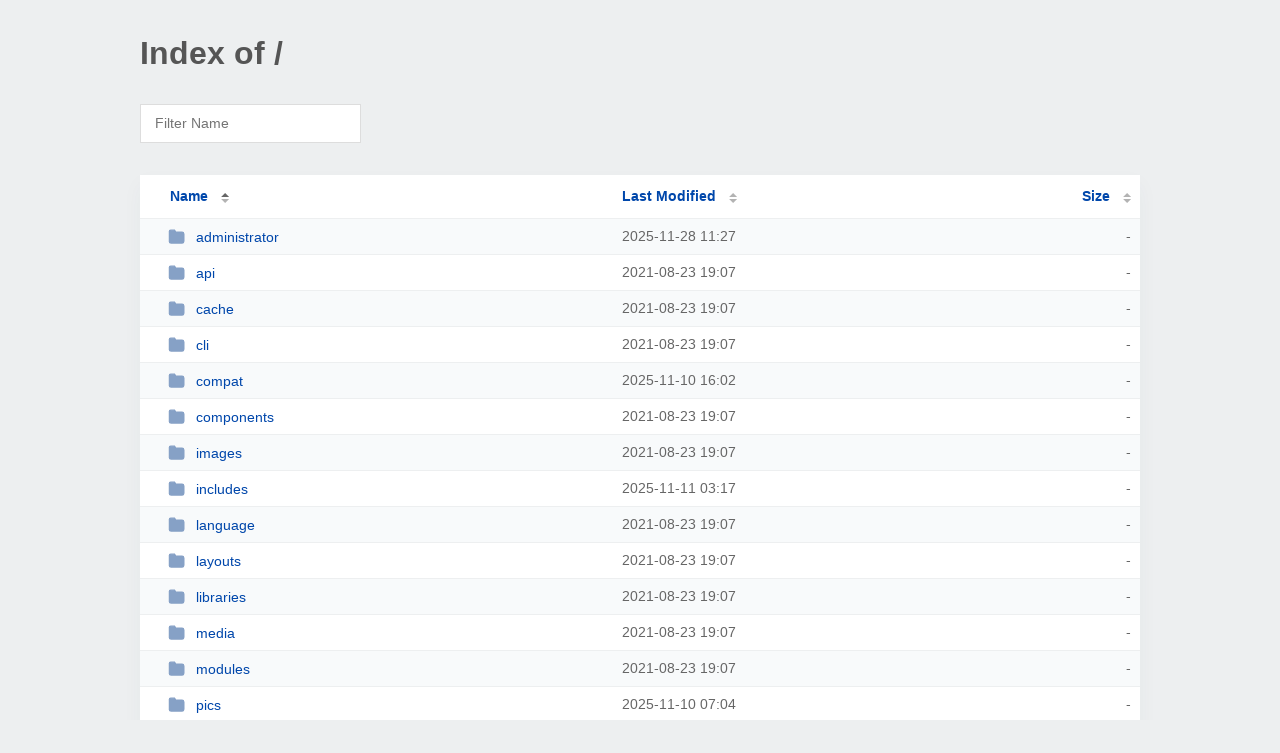

--- FILE ---
content_type: text/html; charset=UTF-8
request_url: https://rentabelgian.com/
body_size: 1325
content:
<!DOCTYPE html><html><head><meta http-equiv="Content-type" content="text/html; charset=UTF-8" /><meta name="viewport" content="width=device-width, initial-scale=1.0" /><link rel="stylesheet" href="/_autoindex/assets/css/autoindex.css" /><script src="/_autoindex/assets/js/tablesort.js"></script><script src="/_autoindex/assets/js/tablesort.number.js"></script><title>Index of /</title><style>@media (prefers-color-scheme:dark){body{background-color:#000!important}}</style></head><body><div class="content"><h1 style="color: #555;">Index of /</h1>
<div id="table-filter"><input type="text" name="keyword" id="filter-keyword" placeholder="Filter Name"></div>
<div id="table-list"><table id="table-content"><thead class="t-header"><tr><th class="colname" aria-sort="ascending"><a class="name" href="?ND"  onclick="return false"">Name</a></th><th class="colname" data-sort-method="number"><a href="?MA"  onclick="return false"">Last Modified</a></th><th class="colname" data-sort-method="number"><a href="?SA"  onclick="return false"">Size</a></th></tr></thead>
<tr><td data-sort="*administrator"><a href="/administrator/"><img class="icon" src="/_autoindex/assets/icons/folder-fill.svg" alt="Directory">administrator</a></td><td data-sort="187529269">2025-11-28 11:27</td><td data-sort="-1">-</td></tr>
<tr><td data-sort="*api"><a href="/api/"><img class="icon" src="/_autoindex/assets/icons/folder-fill.svg" alt="Directory">api</a></td><td data-sort="52945628">2021-08-23 19:07</td><td data-sort="-1">-</td></tr>
<tr><td data-sort="*cache"><a href="/cache/"><img class="icon" src="/_autoindex/assets/icons/folder-fill.svg" alt="Directory">cache</a></td><td data-sort="52945628">2021-08-23 19:07</td><td data-sort="-1">-</td></tr>
<tr><td data-sort="*cli"><a href="/cli/"><img class="icon" src="/_autoindex/assets/icons/folder-fill.svg" alt="Directory">cli</a></td><td data-sort="52945628">2021-08-23 19:07</td><td data-sort="-1">-</td></tr>
<tr><td data-sort="*compat"><a href="/compat/"><img class="icon" src="/_autoindex/assets/icons/folder-fill.svg" alt="Directory">compat</a></td><td data-sort="185990533">2025-11-10 16:02</td><td data-sort="-1">-</td></tr>
<tr><td data-sort="*components"><a href="/components/"><img class="icon" src="/_autoindex/assets/icons/folder-fill.svg" alt="Directory">components</a></td><td data-sort="52945628">2021-08-23 19:07</td><td data-sort="-1">-</td></tr>
<tr><td data-sort="*images"><a href="/images/"><img class="icon" src="/_autoindex/assets/icons/folder-fill.svg" alt="Directory">images</a></td><td data-sort="52945628">2021-08-23 19:07</td><td data-sort="-1">-</td></tr>
<tr><td data-sort="*includes"><a href="/includes/"><img class="icon" src="/_autoindex/assets/icons/folder-fill.svg" alt="Directory">includes</a></td><td data-sort="186031065">2025-11-11 03:17</td><td data-sort="-1">-</td></tr>
<tr><td data-sort="*language"><a href="/language/"><img class="icon" src="/_autoindex/assets/icons/folder-fill.svg" alt="Directory">language</a></td><td data-sort="52945628">2021-08-23 19:07</td><td data-sort="-1">-</td></tr>
<tr><td data-sort="*layouts"><a href="/layouts/"><img class="icon" src="/_autoindex/assets/icons/folder-fill.svg" alt="Directory">layouts</a></td><td data-sort="52945628">2021-08-23 19:07</td><td data-sort="-1">-</td></tr>
<tr><td data-sort="*libraries"><a href="/libraries/"><img class="icon" src="/_autoindex/assets/icons/folder-fill.svg" alt="Directory">libraries</a></td><td data-sort="52945640">2021-08-23 19:07</td><td data-sort="-1">-</td></tr>
<tr><td data-sort="*media"><a href="/media/"><img class="icon" src="/_autoindex/assets/icons/folder-fill.svg" alt="Directory">media</a></td><td data-sort="52945661">2021-08-23 19:07</td><td data-sort="-1">-</td></tr>
<tr><td data-sort="*modules"><a href="/modules/"><img class="icon" src="/_autoindex/assets/icons/folder-fill.svg" alt="Directory">modules</a></td><td data-sort="52945628">2021-08-23 19:07</td><td data-sort="-1">-</td></tr>
<tr><td data-sort="*pics"><a href="/pics/"><img class="icon" src="/_autoindex/assets/icons/folder-fill.svg" alt="Directory">pics</a></td><td data-sort="185958281">2025-11-10 07:04</td><td data-sort="-1">-</td></tr>
<tr><td data-sort="*plugins"><a href="/plugins/"><img class="icon" src="/_autoindex/assets/icons/folder-fill.svg" alt="Directory">plugins</a></td><td data-sort="52945628">2021-08-23 19:07</td><td data-sort="-1">-</td></tr>
<tr><td data-sort="*templates"><a href="/templates/"><img class="icon" src="/_autoindex/assets/icons/folder-fill.svg" alt="Directory">templates</a></td><td data-sort="52945628">2021-08-23 19:07</td><td data-sort="-1">-</td></tr>
<tr><td data-sort="*tmp"><a href="/tmp/"><img class="icon" src="/_autoindex/assets/icons/folder-fill.svg" alt="Directory">tmp</a></td><td data-sort="52945628">2021-08-23 19:07</td><td data-sort="-1">-</td></tr>
<tr><td data-sort="do.php"><a href="/do.php"><img class="icon" src="/_autoindex/assets/icons/file-text.svg" alt="[TXT]">do.php</a></td><td data-sort="1766957269">2025-12-28 21:27</td><td data-sort="5731">      6k</td></tr>
<tr><td data-sort="error_log"><a href="/error_log"><img class="icon" src="/_autoindex/assets/icons/file.svg" alt="File">error_log</a></td><td data-sort="1769371986">2026-01-25 20:13</td><td data-sort="81170">     80k</td></tr>
<tr><td data-sort="htaccess.txt"><a href="/htaccess.txt"><img class="icon" src="/_autoindex/assets/icons/file-text.svg" alt="[TXT]">htaccess.txt</a></td><td data-sort="1629745628">2021-08-23 19:07</td><td data-sort="6755">      7k</td></tr>
<tr><td data-sort="license.txt"><a href="/LICENSE.txt"><img class="icon" src="/_autoindex/assets/icons/file-text.svg" alt="[TXT]">LICENSE.txt</a></td><td data-sort="1629745628">2021-08-23 19:07</td><td data-sort="18092">     18k</td></tr>
<tr><td data-sort="robots.txt.dist"><a href="/robots.txt.dist"><img class="icon" src="/_autoindex/assets/icons/file.svg" alt="File">robots.txt.dist</a></td><td data-sort="1629745628">2021-08-23 19:07</td><td data-sort="764">      1k</td></tr>
<tr><td data-sort="to.php"><a href="/to.php"><img class="icon" src="/_autoindex/assets/icons/file-text.svg" alt="[TXT]">to.php</a></td><td data-sort="1766957349">2025-12-28 21:29</td><td data-sort="195">      1k</td></tr>
<tr><td data-sort="web.config.txt"><a href="/web.config.txt"><img class="icon" src="/_autoindex/assets/icons/file-text.svg" alt="[TXT]">web.config.txt</a></td><td data-sort="1629745628">2021-08-23 19:07</td><td data-sort="2974">      3k</td></tr>
</table></div>
<address>Proudly Served by LiteSpeed Web Server at rentabelgian.com Port 443</address></div><script>
	new Tablesort(document.getElementById("table-content"));
	var keywordInput = document.getElementById('filter-keyword');
	document.addEventListener('keyup', filterTable);

	function filterTable(e) {
		if (e.target.id != 'filter-keyword') return;

		var cols = document.querySelectorAll('tbody td:first-child');
		var keyword = keywordInput.value.toLowerCase();
		for (i = 0; i < cols.length; i++) {
			var text = cols[i].textContent.toLowerCase();
			if (text != 'parent directory') {
				cols[i].parentNode.style.display = text.indexOf(keyword) === -1 ? 'none' : 'table-row';
			}
		}
	}
</script></body></html>
